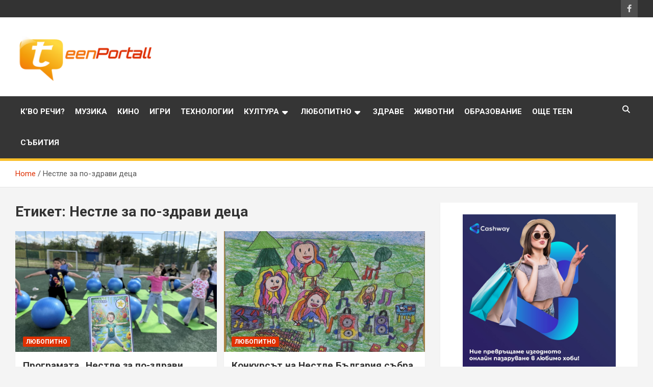

--- FILE ---
content_type: text/html; charset=UTF-8
request_url: https://teenportall.com/tag/nestle-za-po-zdravi-detsa/
body_size: 14132
content:
<!doctype html>
<html dir="ltr" lang="bg-BG" prefix="og: https://ogp.me/ns#">
<head>
	<meta charset="UTF-8">
	<meta name="viewport" content="width=device-width, initial-scale=1, shrink-to-fit=no">
	<link rel="profile" href="https://gmpg.org/xfn/11">

	<title>Нестле за по-здрави деца | TeenPortall</title>

		<!-- All in One SEO 4.9.3 - aioseo.com -->
	<meta name="robots" content="max-snippet:-1, max-image-preview:large, max-video-preview:-1" />
	<link rel="canonical" href="https://teenportall.com/tag/nestle-za-po-zdravi-detsa/" />
	<link rel="next" href="https://teenportall.com/tag/nestle-za-po-zdravi-detsa/page/2/" />
	<meta name="generator" content="All in One SEO (AIOSEO) 4.9.3" />
		<script type="application/ld+json" class="aioseo-schema">
			{"@context":"https:\/\/schema.org","@graph":[{"@type":"BreadcrumbList","@id":"https:\/\/teenportall.com\/tag\/nestle-za-po-zdravi-detsa\/#breadcrumblist","itemListElement":[{"@type":"ListItem","@id":"https:\/\/teenportall.com#listItem","position":1,"name":"\u041d\u0430\u0447\u0430\u043b\u043e","item":"https:\/\/teenportall.com","nextItem":{"@type":"ListItem","@id":"https:\/\/teenportall.com\/tag\/nestle-za-po-zdravi-detsa\/#listItem","name":"\u041d\u0435\u0441\u0442\u043b\u0435 \u0437\u0430 \u043f\u043e-\u0437\u0434\u0440\u0430\u0432\u0438 \u0434\u0435\u0446\u0430"}},{"@type":"ListItem","@id":"https:\/\/teenportall.com\/tag\/nestle-za-po-zdravi-detsa\/#listItem","position":2,"name":"\u041d\u0435\u0441\u0442\u043b\u0435 \u0437\u0430 \u043f\u043e-\u0437\u0434\u0440\u0430\u0432\u0438 \u0434\u0435\u0446\u0430","previousItem":{"@type":"ListItem","@id":"https:\/\/teenportall.com#listItem","name":"\u041d\u0430\u0447\u0430\u043b\u043e"}}]},{"@type":"CollectionPage","@id":"https:\/\/teenportall.com\/tag\/nestle-za-po-zdravi-detsa\/#collectionpage","url":"https:\/\/teenportall.com\/tag\/nestle-za-po-zdravi-detsa\/","name":"\u041d\u0435\u0441\u0442\u043b\u0435 \u0437\u0430 \u043f\u043e-\u0437\u0434\u0440\u0430\u0432\u0438 \u0434\u0435\u0446\u0430 | TeenPortall","inLanguage":"bg-BG","isPartOf":{"@id":"https:\/\/teenportall.com\/#website"},"breadcrumb":{"@id":"https:\/\/teenportall.com\/tag\/nestle-za-po-zdravi-detsa\/#breadcrumblist"}},{"@type":"Organization","@id":"https:\/\/teenportall.com\/#organization","name":"TeenPortall","description":"\u0424\u0438\u043b\u043c\u0438, \u043c\u0443\u0437\u0438\u043a\u0430, \u0438\u043d\u0442\u0435\u0440\u0435\u0441\u043d\u0438 \u0444\u0430\u043a\u0442\u0438 \u0438 \u043e\u0449\u0435...","url":"https:\/\/teenportall.com\/","logo":{"@type":"ImageObject","url":"https:\/\/teenportall.com\/wp-content\/uploads\/2013\/08\/teenportall-logo.png","@id":"https:\/\/teenportall.com\/tag\/nestle-za-po-zdravi-detsa\/#organizationLogo","width":280,"height":95},"image":{"@id":"https:\/\/teenportall.com\/tag\/nestle-za-po-zdravi-detsa\/#organizationLogo"}},{"@type":"WebSite","@id":"https:\/\/teenportall.com\/#website","url":"https:\/\/teenportall.com\/","name":"TeenPortall","description":"\u0424\u0438\u043b\u043c\u0438, \u043c\u0443\u0437\u0438\u043a\u0430, \u0438\u043d\u0442\u0435\u0440\u0435\u0441\u043d\u0438 \u0444\u0430\u043a\u0442\u0438 \u0438 \u043e\u0449\u0435...","inLanguage":"bg-BG","publisher":{"@id":"https:\/\/teenportall.com\/#organization"}}]}
		</script>
		<!-- All in One SEO -->

<!-- Speed of this site is optimised by WP Performance Score Booster plugin v1.8 - https://dipakgajjar.com/wp-performance-score-booster/ -->
<link rel='dns-prefetch' href='//fonts.googleapis.com' />
<link rel="alternate" type="application/rss+xml" title="TeenPortall &raquo; Поток" href="https://teenportall.com/feed/" />
<link rel="alternate" type="application/rss+xml" title="TeenPortall &raquo; поток за коментари" href="https://teenportall.com/comments/feed/" />
<link rel="alternate" type="application/rss+xml" title="TeenPortall &raquo; поток за етикета Нестле за по-здрави деца " href="https://teenportall.com/tag/nestle-za-po-zdravi-detsa/feed/" />
		<!-- This site uses the Google Analytics by ExactMetrics plugin v8.11.1 - Using Analytics tracking - https://www.exactmetrics.com/ -->
		<!-- Note: ExactMetrics is not currently configured on this site. The site owner needs to authenticate with Google Analytics in the ExactMetrics settings panel. -->
					<!-- No tracking code set -->
				<!-- / Google Analytics by ExactMetrics -->
		<style id='wp-img-auto-sizes-contain-inline-css' type='text/css'>
img:is([sizes=auto i],[sizes^="auto," i]){contain-intrinsic-size:3000px 1500px}
/*# sourceURL=wp-img-auto-sizes-contain-inline-css */
</style>
<style id='wp-emoji-styles-inline-css' type='text/css'>

	img.wp-smiley, img.emoji {
		display: inline !important;
		border: none !important;
		box-shadow: none !important;
		height: 1em !important;
		width: 1em !important;
		margin: 0 0.07em !important;
		vertical-align: -0.1em !important;
		background: none !important;
		padding: 0 !important;
	}
/*# sourceURL=wp-emoji-styles-inline-css */
</style>
<style id='wp-block-library-inline-css' type='text/css'>
:root{--wp-block-synced-color:#7a00df;--wp-block-synced-color--rgb:122,0,223;--wp-bound-block-color:var(--wp-block-synced-color);--wp-editor-canvas-background:#ddd;--wp-admin-theme-color:#007cba;--wp-admin-theme-color--rgb:0,124,186;--wp-admin-theme-color-darker-10:#006ba1;--wp-admin-theme-color-darker-10--rgb:0,107,160.5;--wp-admin-theme-color-darker-20:#005a87;--wp-admin-theme-color-darker-20--rgb:0,90,135;--wp-admin-border-width-focus:2px}@media (min-resolution:192dpi){:root{--wp-admin-border-width-focus:1.5px}}.wp-element-button{cursor:pointer}:root .has-very-light-gray-background-color{background-color:#eee}:root .has-very-dark-gray-background-color{background-color:#313131}:root .has-very-light-gray-color{color:#eee}:root .has-very-dark-gray-color{color:#313131}:root .has-vivid-green-cyan-to-vivid-cyan-blue-gradient-background{background:linear-gradient(135deg,#00d084,#0693e3)}:root .has-purple-crush-gradient-background{background:linear-gradient(135deg,#34e2e4,#4721fb 50%,#ab1dfe)}:root .has-hazy-dawn-gradient-background{background:linear-gradient(135deg,#faaca8,#dad0ec)}:root .has-subdued-olive-gradient-background{background:linear-gradient(135deg,#fafae1,#67a671)}:root .has-atomic-cream-gradient-background{background:linear-gradient(135deg,#fdd79a,#004a59)}:root .has-nightshade-gradient-background{background:linear-gradient(135deg,#330968,#31cdcf)}:root .has-midnight-gradient-background{background:linear-gradient(135deg,#020381,#2874fc)}:root{--wp--preset--font-size--normal:16px;--wp--preset--font-size--huge:42px}.has-regular-font-size{font-size:1em}.has-larger-font-size{font-size:2.625em}.has-normal-font-size{font-size:var(--wp--preset--font-size--normal)}.has-huge-font-size{font-size:var(--wp--preset--font-size--huge)}.has-text-align-center{text-align:center}.has-text-align-left{text-align:left}.has-text-align-right{text-align:right}.has-fit-text{white-space:nowrap!important}#end-resizable-editor-section{display:none}.aligncenter{clear:both}.items-justified-left{justify-content:flex-start}.items-justified-center{justify-content:center}.items-justified-right{justify-content:flex-end}.items-justified-space-between{justify-content:space-between}.screen-reader-text{border:0;clip-path:inset(50%);height:1px;margin:-1px;overflow:hidden;padding:0;position:absolute;width:1px;word-wrap:normal!important}.screen-reader-text:focus{background-color:#ddd;clip-path:none;color:#444;display:block;font-size:1em;height:auto;left:5px;line-height:normal;padding:15px 23px 14px;text-decoration:none;top:5px;width:auto;z-index:100000}html :where(.has-border-color){border-style:solid}html :where([style*=border-top-color]){border-top-style:solid}html :where([style*=border-right-color]){border-right-style:solid}html :where([style*=border-bottom-color]){border-bottom-style:solid}html :where([style*=border-left-color]){border-left-style:solid}html :where([style*=border-width]){border-style:solid}html :where([style*=border-top-width]){border-top-style:solid}html :where([style*=border-right-width]){border-right-style:solid}html :where([style*=border-bottom-width]){border-bottom-style:solid}html :where([style*=border-left-width]){border-left-style:solid}html :where(img[class*=wp-image-]){height:auto;max-width:100%}:where(figure){margin:0 0 1em}html :where(.is-position-sticky){--wp-admin--admin-bar--position-offset:var(--wp-admin--admin-bar--height,0px)}@media screen and (max-width:600px){html :where(.is-position-sticky){--wp-admin--admin-bar--position-offset:0px}}

/*# sourceURL=wp-block-library-inline-css */
</style><style id='global-styles-inline-css' type='text/css'>
:root{--wp--preset--aspect-ratio--square: 1;--wp--preset--aspect-ratio--4-3: 4/3;--wp--preset--aspect-ratio--3-4: 3/4;--wp--preset--aspect-ratio--3-2: 3/2;--wp--preset--aspect-ratio--2-3: 2/3;--wp--preset--aspect-ratio--16-9: 16/9;--wp--preset--aspect-ratio--9-16: 9/16;--wp--preset--color--black: #000000;--wp--preset--color--cyan-bluish-gray: #abb8c3;--wp--preset--color--white: #ffffff;--wp--preset--color--pale-pink: #f78da7;--wp--preset--color--vivid-red: #cf2e2e;--wp--preset--color--luminous-vivid-orange: #ff6900;--wp--preset--color--luminous-vivid-amber: #fcb900;--wp--preset--color--light-green-cyan: #7bdcb5;--wp--preset--color--vivid-green-cyan: #00d084;--wp--preset--color--pale-cyan-blue: #8ed1fc;--wp--preset--color--vivid-cyan-blue: #0693e3;--wp--preset--color--vivid-purple: #9b51e0;--wp--preset--gradient--vivid-cyan-blue-to-vivid-purple: linear-gradient(135deg,rgb(6,147,227) 0%,rgb(155,81,224) 100%);--wp--preset--gradient--light-green-cyan-to-vivid-green-cyan: linear-gradient(135deg,rgb(122,220,180) 0%,rgb(0,208,130) 100%);--wp--preset--gradient--luminous-vivid-amber-to-luminous-vivid-orange: linear-gradient(135deg,rgb(252,185,0) 0%,rgb(255,105,0) 100%);--wp--preset--gradient--luminous-vivid-orange-to-vivid-red: linear-gradient(135deg,rgb(255,105,0) 0%,rgb(207,46,46) 100%);--wp--preset--gradient--very-light-gray-to-cyan-bluish-gray: linear-gradient(135deg,rgb(238,238,238) 0%,rgb(169,184,195) 100%);--wp--preset--gradient--cool-to-warm-spectrum: linear-gradient(135deg,rgb(74,234,220) 0%,rgb(151,120,209) 20%,rgb(207,42,186) 40%,rgb(238,44,130) 60%,rgb(251,105,98) 80%,rgb(254,248,76) 100%);--wp--preset--gradient--blush-light-purple: linear-gradient(135deg,rgb(255,206,236) 0%,rgb(152,150,240) 100%);--wp--preset--gradient--blush-bordeaux: linear-gradient(135deg,rgb(254,205,165) 0%,rgb(254,45,45) 50%,rgb(107,0,62) 100%);--wp--preset--gradient--luminous-dusk: linear-gradient(135deg,rgb(255,203,112) 0%,rgb(199,81,192) 50%,rgb(65,88,208) 100%);--wp--preset--gradient--pale-ocean: linear-gradient(135deg,rgb(255,245,203) 0%,rgb(182,227,212) 50%,rgb(51,167,181) 100%);--wp--preset--gradient--electric-grass: linear-gradient(135deg,rgb(202,248,128) 0%,rgb(113,206,126) 100%);--wp--preset--gradient--midnight: linear-gradient(135deg,rgb(2,3,129) 0%,rgb(40,116,252) 100%);--wp--preset--font-size--small: 13px;--wp--preset--font-size--medium: 20px;--wp--preset--font-size--large: 36px;--wp--preset--font-size--x-large: 42px;--wp--preset--spacing--20: 0.44rem;--wp--preset--spacing--30: 0.67rem;--wp--preset--spacing--40: 1rem;--wp--preset--spacing--50: 1.5rem;--wp--preset--spacing--60: 2.25rem;--wp--preset--spacing--70: 3.38rem;--wp--preset--spacing--80: 5.06rem;--wp--preset--shadow--natural: 6px 6px 9px rgba(0, 0, 0, 0.2);--wp--preset--shadow--deep: 12px 12px 50px rgba(0, 0, 0, 0.4);--wp--preset--shadow--sharp: 6px 6px 0px rgba(0, 0, 0, 0.2);--wp--preset--shadow--outlined: 6px 6px 0px -3px rgb(255, 255, 255), 6px 6px rgb(0, 0, 0);--wp--preset--shadow--crisp: 6px 6px 0px rgb(0, 0, 0);}:where(.is-layout-flex){gap: 0.5em;}:where(.is-layout-grid){gap: 0.5em;}body .is-layout-flex{display: flex;}.is-layout-flex{flex-wrap: wrap;align-items: center;}.is-layout-flex > :is(*, div){margin: 0;}body .is-layout-grid{display: grid;}.is-layout-grid > :is(*, div){margin: 0;}:where(.wp-block-columns.is-layout-flex){gap: 2em;}:where(.wp-block-columns.is-layout-grid){gap: 2em;}:where(.wp-block-post-template.is-layout-flex){gap: 1.25em;}:where(.wp-block-post-template.is-layout-grid){gap: 1.25em;}.has-black-color{color: var(--wp--preset--color--black) !important;}.has-cyan-bluish-gray-color{color: var(--wp--preset--color--cyan-bluish-gray) !important;}.has-white-color{color: var(--wp--preset--color--white) !important;}.has-pale-pink-color{color: var(--wp--preset--color--pale-pink) !important;}.has-vivid-red-color{color: var(--wp--preset--color--vivid-red) !important;}.has-luminous-vivid-orange-color{color: var(--wp--preset--color--luminous-vivid-orange) !important;}.has-luminous-vivid-amber-color{color: var(--wp--preset--color--luminous-vivid-amber) !important;}.has-light-green-cyan-color{color: var(--wp--preset--color--light-green-cyan) !important;}.has-vivid-green-cyan-color{color: var(--wp--preset--color--vivid-green-cyan) !important;}.has-pale-cyan-blue-color{color: var(--wp--preset--color--pale-cyan-blue) !important;}.has-vivid-cyan-blue-color{color: var(--wp--preset--color--vivid-cyan-blue) !important;}.has-vivid-purple-color{color: var(--wp--preset--color--vivid-purple) !important;}.has-black-background-color{background-color: var(--wp--preset--color--black) !important;}.has-cyan-bluish-gray-background-color{background-color: var(--wp--preset--color--cyan-bluish-gray) !important;}.has-white-background-color{background-color: var(--wp--preset--color--white) !important;}.has-pale-pink-background-color{background-color: var(--wp--preset--color--pale-pink) !important;}.has-vivid-red-background-color{background-color: var(--wp--preset--color--vivid-red) !important;}.has-luminous-vivid-orange-background-color{background-color: var(--wp--preset--color--luminous-vivid-orange) !important;}.has-luminous-vivid-amber-background-color{background-color: var(--wp--preset--color--luminous-vivid-amber) !important;}.has-light-green-cyan-background-color{background-color: var(--wp--preset--color--light-green-cyan) !important;}.has-vivid-green-cyan-background-color{background-color: var(--wp--preset--color--vivid-green-cyan) !important;}.has-pale-cyan-blue-background-color{background-color: var(--wp--preset--color--pale-cyan-blue) !important;}.has-vivid-cyan-blue-background-color{background-color: var(--wp--preset--color--vivid-cyan-blue) !important;}.has-vivid-purple-background-color{background-color: var(--wp--preset--color--vivid-purple) !important;}.has-black-border-color{border-color: var(--wp--preset--color--black) !important;}.has-cyan-bluish-gray-border-color{border-color: var(--wp--preset--color--cyan-bluish-gray) !important;}.has-white-border-color{border-color: var(--wp--preset--color--white) !important;}.has-pale-pink-border-color{border-color: var(--wp--preset--color--pale-pink) !important;}.has-vivid-red-border-color{border-color: var(--wp--preset--color--vivid-red) !important;}.has-luminous-vivid-orange-border-color{border-color: var(--wp--preset--color--luminous-vivid-orange) !important;}.has-luminous-vivid-amber-border-color{border-color: var(--wp--preset--color--luminous-vivid-amber) !important;}.has-light-green-cyan-border-color{border-color: var(--wp--preset--color--light-green-cyan) !important;}.has-vivid-green-cyan-border-color{border-color: var(--wp--preset--color--vivid-green-cyan) !important;}.has-pale-cyan-blue-border-color{border-color: var(--wp--preset--color--pale-cyan-blue) !important;}.has-vivid-cyan-blue-border-color{border-color: var(--wp--preset--color--vivid-cyan-blue) !important;}.has-vivid-purple-border-color{border-color: var(--wp--preset--color--vivid-purple) !important;}.has-vivid-cyan-blue-to-vivid-purple-gradient-background{background: var(--wp--preset--gradient--vivid-cyan-blue-to-vivid-purple) !important;}.has-light-green-cyan-to-vivid-green-cyan-gradient-background{background: var(--wp--preset--gradient--light-green-cyan-to-vivid-green-cyan) !important;}.has-luminous-vivid-amber-to-luminous-vivid-orange-gradient-background{background: var(--wp--preset--gradient--luminous-vivid-amber-to-luminous-vivid-orange) !important;}.has-luminous-vivid-orange-to-vivid-red-gradient-background{background: var(--wp--preset--gradient--luminous-vivid-orange-to-vivid-red) !important;}.has-very-light-gray-to-cyan-bluish-gray-gradient-background{background: var(--wp--preset--gradient--very-light-gray-to-cyan-bluish-gray) !important;}.has-cool-to-warm-spectrum-gradient-background{background: var(--wp--preset--gradient--cool-to-warm-spectrum) !important;}.has-blush-light-purple-gradient-background{background: var(--wp--preset--gradient--blush-light-purple) !important;}.has-blush-bordeaux-gradient-background{background: var(--wp--preset--gradient--blush-bordeaux) !important;}.has-luminous-dusk-gradient-background{background: var(--wp--preset--gradient--luminous-dusk) !important;}.has-pale-ocean-gradient-background{background: var(--wp--preset--gradient--pale-ocean) !important;}.has-electric-grass-gradient-background{background: var(--wp--preset--gradient--electric-grass) !important;}.has-midnight-gradient-background{background: var(--wp--preset--gradient--midnight) !important;}.has-small-font-size{font-size: var(--wp--preset--font-size--small) !important;}.has-medium-font-size{font-size: var(--wp--preset--font-size--medium) !important;}.has-large-font-size{font-size: var(--wp--preset--font-size--large) !important;}.has-x-large-font-size{font-size: var(--wp--preset--font-size--x-large) !important;}
/*# sourceURL=global-styles-inline-css */
</style>

<style id='classic-theme-styles-inline-css' type='text/css'>
/*! This file is auto-generated */
.wp-block-button__link{color:#fff;background-color:#32373c;border-radius:9999px;box-shadow:none;text-decoration:none;padding:calc(.667em + 2px) calc(1.333em + 2px);font-size:1.125em}.wp-block-file__button{background:#32373c;color:#fff;text-decoration:none}
/*# sourceURL=/wp-includes/css/classic-themes.min.css */
</style>
<link rel='stylesheet' id='bootstrap-style-css' href='https://teenportall.com/wp-content/themes/newscard/assets/library/bootstrap/css/bootstrap.min.css' type='text/css' media='all' />
<link rel='stylesheet' id='font-awesome-style-css' href='https://teenportall.com/wp-content/themes/newscard/assets/library/font-awesome/css/all.min.css' type='text/css' media='all' />
<link rel='stylesheet' id='newscard-google-fonts-css' href='//fonts.googleapis.com/css?family=Roboto%3A100%2C300%2C300i%2C400%2C400i%2C500%2C500i%2C700%2C700i&#038;ver=6.9' type='text/css' media='all' />
<link rel='stylesheet' id='newscard-style-css' href='https://teenportall.com/wp-content/themes/newscard_child/style.css' type='text/css' media='all' />
<link rel='stylesheet' id='newscard-style-parent-css' href='https://teenportall.com/wp-content/themes/newscard/style.css' type='text/css' media='all' />
<link rel='stylesheet' id='newscard_child-style-css' href='https://teenportall.com/wp-content/themes/newscard_child/style.css' type='text/css' media='all' />
<script type="text/javascript" src="https://teenportall.com/wp-includes/js/jquery/jquery.min.js" id="jquery-core-js"></script>
<script type="text/javascript" src="https://teenportall.com/wp-includes/js/jquery/jquery-migrate.min.js" id="jquery-migrate-js"></script>
<link rel="https://api.w.org/" href="https://teenportall.com/wp-json/" /><link rel="alternate" title="JSON" type="application/json" href="https://teenportall.com/wp-json/wp/v2/tags/3358" /><link rel="EditURI" type="application/rsd+xml" title="RSD" href="https://teenportall.com/xmlrpc.php?rsd" />
<meta name="generator" content="WordPress 6.9" />
<!-- Google tag (gtag.js) -->
<script async src="https://www.googletagmanager.com/gtag/js?id=G-PP6300ZXBP"></script>
<script>
  window.dataLayer = window.dataLayer || [];
  function gtag(){dataLayer.push(arguments);}
  gtag('js', new Date());

  gtag('config', 'G-PP6300ZXBP');
</script>
		<style type="text/css">
					.site-title,
			.site-description {
				position: absolute;
				clip: rect(1px, 1px, 1px, 1px);
			}
				</style>
		<link rel="icon" href="https://teenportall.com/wp-content/uploads/2012/12/cropped-t_icon-32x32.png" sizes="32x32" />
<link rel="icon" href="https://teenportall.com/wp-content/uploads/2012/12/cropped-t_icon-192x192.png" sizes="192x192" />
<link rel="apple-touch-icon" href="https://teenportall.com/wp-content/uploads/2012/12/cropped-t_icon-180x180.png" />
<meta name="msapplication-TileImage" content="https://teenportall.com/wp-content/uploads/2012/12/cropped-t_icon-270x270.png" />
</head>

<body class="archive tag tag-nestle-za-po-zdravi-detsa tag-3358 wp-custom-logo wp-theme-newscard wp-child-theme-newscard_child theme-body group-blog hfeed">

<div id="page" class="site">
	<a class="skip-link screen-reader-text" href="#content">Skip to content</a>
	
	<header id="masthead" class="site-header">
					<div class="info-bar">
				<div class="container">
					<div class="row gutter-10">
						<div class="col col-sm contact-section">
							<div class="date">
								<ul><li>сряда, януари 21, 2026</li></ul>
							</div>
						</div><!-- .contact-section -->

													<div class="col-auto social-profiles order-md-3">
								
		<ul class="clearfix">
							<li><a target="_blank" rel="noopener noreferrer" href="https://www.facebook.com/teenportallbg"></a></li>
					</ul>
								</div><!-- .social-profile -->
											</div><!-- .row -->
          		</div><!-- .container -->
        	</div><!-- .infobar -->
        		<nav class="navbar navbar-expand-lg d-block">
			<div class="navbar-head" >
				<div class="container">
					<div class="row navbar-head-row align-items-center">
						<div class="col-lg-4">
							<div class="site-branding navbar-brand">
								<a href="https://teenportall.com/" class="custom-logo-link" rel="home"><img width="280" height="95" src="https://teenportall.com/wp-content/uploads/2013/08/teenportall-logo.png" class="custom-logo" alt="TeenPortall" decoding="async" /></a>									<h2 class="site-title"><a href="https://teenportall.com/" rel="home">TeenPortall</a></h2>
																	<p class="site-description">Филми, музика, интересни факти и още&#8230;</p>
															</div><!-- .site-branding .navbar-brand -->
						</div>
											</div><!-- .row -->
				</div><!-- .container -->
			</div><!-- .navbar-head -->
			<div class="navigation-bar">
				<div class="navigation-bar-top">
					<div class="container">
						<button class="navbar-toggler menu-toggle" type="button" data-toggle="collapse" data-target="#navbarCollapse" aria-controls="navbarCollapse" aria-expanded="false" aria-label="Toggle navigation"></button>
						<span class="search-toggle"></span>
					</div><!-- .container -->
					<div class="search-bar">
						<div class="container">
							<div class="search-block off">
								<form action="https://teenportall.com/" method="get" class="search-form">
	<label class="assistive-text"> Search </label>
	<div class="input-group">
		<input type="search" value="" placeholder="Search" class="form-control s" name="s">
		<div class="input-group-prepend">
			<button class="btn btn-theme">Search</button>
		</div>
	</div>
</form><!-- .search-form -->
							</div><!-- .search-box -->
						</div><!-- .container -->
					</div><!-- .search-bar -->
				</div><!-- .navigation-bar-top -->
				<div class="navbar-main">
					<div class="container">
						<div class="collapse navbar-collapse" id="navbarCollapse">
							<div id="site-navigation" class="main-navigation nav-uppercase" role="navigation">
								<ul class="nav-menu navbar-nav d-lg-block"><li id="menu-item-12758" class="menu-item menu-item-type-taxonomy menu-item-object-category menu-item-12758"><a href="https://teenportall.com/category/kvo-rechi/">К&#8217;во речи?</a></li>
<li id="menu-item-12759" class="menu-item menu-item-type-taxonomy menu-item-object-category menu-item-12759"><a href="https://teenportall.com/category/music/">Музика</a></li>
<li id="menu-item-12761" class="menu-item menu-item-type-taxonomy menu-item-object-category menu-item-12761"><a href="https://teenportall.com/category/filmi/">Кино</a></li>
<li id="menu-item-959" class="menu-item menu-item-type-taxonomy menu-item-object-category menu-item-959"><a href="https://teenportall.com/category/games/">Игри</a></li>
<li id="menu-item-967" class="menu-item menu-item-type-taxonomy menu-item-object-category menu-item-967"><a href="https://teenportall.com/category/technology/">Технологии</a></li>
<li id="menu-item-961" class="menu-item menu-item-type-taxonomy menu-item-object-category menu-item-has-children menu-item-961"><a href="https://teenportall.com/category/culture/">Култура</a>
<ul class="sub-menu">
	<li id="menu-item-1650" class="menu-item menu-item-type-taxonomy menu-item-object-category menu-item-1650"><a href="https://teenportall.com/category/culture/idoli/">Идоли</a></li>
	<li id="menu-item-9075" class="menu-item menu-item-type-taxonomy menu-item-object-category menu-item-9075"><a href="https://teenportall.com/category/culture/episodes/">Епизоди</a></li>
</ul>
</li>
<li id="menu-item-4686" class="menu-item menu-item-type-taxonomy menu-item-object-category menu-item-has-children menu-item-4686"><a href="https://teenportall.com/category/liubopitno/">Любопитно</a>
<ul class="sub-menu">
	<li id="menu-item-9074" class="menu-item menu-item-type-taxonomy menu-item-object-category menu-item-9074"><a href="https://teenportall.com/category/pr-publikatsii/">PR публикации</a></li>
	<li id="menu-item-9077" class="menu-item menu-item-type-taxonomy menu-item-object-category menu-item-9077"><a href="https://teenportall.com/category/liubopitno/slide/">Медия</a></li>
</ul>
</li>
<li id="menu-item-6655" class="menu-item menu-item-type-taxonomy menu-item-object-category menu-item-6655"><a href="https://teenportall.com/category/zdrave-2/">Здраве</a></li>
<li id="menu-item-6715" class="menu-item menu-item-type-taxonomy menu-item-object-category menu-item-6715"><a href="https://teenportall.com/category/zhivotni/">Животни</a></li>
<li id="menu-item-9078" class="menu-item menu-item-type-taxonomy menu-item-object-category menu-item-9078"><a href="https://teenportall.com/category/obrazovanie/">Образование</a></li>
<li id="menu-item-9079" class="menu-item menu-item-type-taxonomy menu-item-object-category menu-item-9079"><a href="https://teenportall.com/category/more-teen/">Още teen</a></li>
<li id="menu-item-8432" class="menu-item menu-item-type-post_type menu-item-object-page menu-item-8432"><a href="https://teenportall.com/events/">Събития</a></li>
</ul>							</div><!-- #site-navigation .main-navigation -->
						</div><!-- .navbar-collapse -->
						<div class="nav-search">
							<span class="search-toggle"></span>
						</div><!-- .nav-search -->
					</div><!-- .container -->
				</div><!-- .navbar-main -->
			</div><!-- .navigation-bar -->
		</nav><!-- .navbar -->

		
		
					<div id="breadcrumb">
				<div class="container">
					<div role="navigation" aria-label="Breadcrumbs" class="breadcrumb-trail breadcrumbs" itemprop="breadcrumb"><ul class="trail-items" itemscope itemtype="http://schema.org/BreadcrumbList"><meta name="numberOfItems" content="2" /><meta name="itemListOrder" content="Ascending" /><li itemprop="itemListElement" itemscope itemtype="http://schema.org/ListItem" class="trail-item trail-begin"><a href="https://teenportall.com/" rel="home" itemprop="item"><span itemprop="name">Home</span></a><meta itemprop="position" content="1" /></li><li itemprop="itemListElement" itemscope itemtype="http://schema.org/ListItem" class="trail-item trail-end"><span itemprop="name">Нестле за по-здрави деца</span><meta itemprop="position" content="2" /></li></ul></div>				</div>
			</div><!-- .breadcrumb -->
			</header><!-- #masthead --><div id="content" class="site-content">
	<div class="container">
		<div class="row justify-content-center site-content-row">
			<div id="primary" class="content-area col-lg-8">
				<main id="main" class="site-main">

					
						<header class="page-header">
							<h1 class="page-title">Етикет: <span>Нестле за по-здрави деца</span></h1>						</header><!-- .page-header -->

						<div class="row gutter-parent-14 post-wrap">
								<div class="col-sm-6 col-xxl-4 post-col">
	<div class="post-13101 post type-post status-publish format-standard has-post-thumbnail hentry category-liubopitno tag-divo-uchilishhe tag-nestle-za-po-zdravi-detsa tag-uchastnitsi">

		
				<figure class="post-featured-image post-img-wrap">
					<a title="Програмата „Нестле за по-здрави деца“ в училищата през 2025: Рекорден брой участници и пълно национално покритие в осмото издание" href="https://teenportall.com/13101-%d0%bf%d1%80%d0%be%d0%b3%d1%80%d0%b0%d0%bc%d0%b0%d1%82%d0%b0-%d0%bd%d0%b5%d1%81%d1%82%d0%bb%d0%b5-%d0%b7%d0%b0-%d0%bf%d0%be-%d0%b7%d0%b4%d1%80%d0%b0%d0%b2%d0%b8-%d0%b4%d0%b5%d1%86%d0%b0/" class="post-img" style="background-image: url('https://teenportall.com/wp-content/uploads/2025/06/1.jpg');"></a>
					<div class="entry-meta category-meta">
						<div class="cat-links"><a href="https://teenportall.com/category/liubopitno/" rel="category tag">Любопитно</a></div>
					</div><!-- .entry-meta -->
				</figure><!-- .post-featured-image .post-img-wrap -->

			
					<header class="entry-header">
				<h2 class="entry-title"><a href="https://teenportall.com/13101-%d0%bf%d1%80%d0%be%d0%b3%d1%80%d0%b0%d0%bc%d0%b0%d1%82%d0%b0-%d0%bd%d0%b5%d1%81%d1%82%d0%bb%d0%b5-%d0%b7%d0%b0-%d0%bf%d0%be-%d0%b7%d0%b4%d1%80%d0%b0%d0%b2%d0%b8-%d0%b4%d0%b5%d1%86%d0%b0/" rel="bookmark">Програмата „Нестле за по-здрави деца“ в училищата през 2025: Рекорден брой участници и пълно национално покритие в осмото издание</a></h2>
									<div class="entry-meta">
						<div class="date"><a href="https://teenportall.com/13101-%d0%bf%d1%80%d0%be%d0%b3%d1%80%d0%b0%d0%bc%d0%b0%d1%82%d0%b0-%d0%bd%d0%b5%d1%81%d1%82%d0%bb%d0%b5-%d0%b7%d0%b0-%d0%bf%d0%be-%d0%b7%d0%b4%d1%80%d0%b0%d0%b2%d0%b8-%d0%b4%d0%b5%d1%86%d0%b0/" title="Програмата „Нестле за по-здрави деца“ в училищата през 2025: Рекорден брой участници и пълно национално покритие в осмото издание">юни 27, 2025</a> </div> <div class="by-author vcard author"><a href="https://teenportall.com/author/teenportall/">Teenportall</a> </div>											</div><!-- .entry-meta -->
								</header>
				<div class="entry-content">
								<p>Над 17 000 деца от цялата страна работиха по проекти, съчетаващи балансирано хранене, активен начин на&hellip;</p>
						</div><!-- entry-content -->

			</div><!-- .post-13101 -->
	</div><!-- .col-sm-6 .col-xxl-4 .post-col -->
	<div class="col-sm-6 col-xxl-4 post-col">
	<div class="post-13065 post type-post status-publish format-standard has-post-thumbnail hentry category-liubopitno tag-detski-risunki tag-zdrave-2 tag-konkurs tag-nestle-za-po-zdravi-detsa">

		
				<figure class="post-featured-image post-img-wrap">
					<a title="Конкурсът на Нестле България събра близо 1000 цветни послания за по-добро бъдеще" href="https://teenportall.com/13065-%d0%ba%d0%be%d0%bd%d0%ba%d1%83%d1%80%d1%81%d1%8a%d1%82-%d0%bd%d0%b0-%d0%bd%d0%b5%d1%81%d1%82%d0%bb%d0%b5-%d0%b1%d1%8a%d0%bb%d0%b3%d0%b0%d1%80%d0%b8%d1%8f-%d1%81%d1%8a%d0%b1%d1%80%d0%b0-%d0%b1%d0%bb/" class="post-img" style="background-image: url('https://teenportall.com/wp-content/uploads/2025/06/Ivayla_Nikolova.jpg');"></a>
					<div class="entry-meta category-meta">
						<div class="cat-links"><a href="https://teenportall.com/category/liubopitno/" rel="category tag">Любопитно</a></div>
					</div><!-- .entry-meta -->
				</figure><!-- .post-featured-image .post-img-wrap -->

			
					<header class="entry-header">
				<h2 class="entry-title"><a href="https://teenportall.com/13065-%d0%ba%d0%be%d0%bd%d0%ba%d1%83%d1%80%d1%81%d1%8a%d1%82-%d0%bd%d0%b0-%d0%bd%d0%b5%d1%81%d1%82%d0%bb%d0%b5-%d0%b1%d1%8a%d0%bb%d0%b3%d0%b0%d1%80%d0%b8%d1%8f-%d1%81%d1%8a%d0%b1%d1%80%d0%b0-%d0%b1%d0%bb/" rel="bookmark">Конкурсът на Нестле България събра близо 1000 цветни послания за по-добро бъдеще</a></h2>
									<div class="entry-meta">
						<div class="date"><a href="https://teenportall.com/13065-%d0%ba%d0%be%d0%bd%d0%ba%d1%83%d1%80%d1%81%d1%8a%d1%82-%d0%bd%d0%b0-%d0%bd%d0%b5%d1%81%d1%82%d0%bb%d0%b5-%d0%b1%d1%8a%d0%bb%d0%b3%d0%b0%d1%80%d0%b8%d1%8f-%d1%81%d1%8a%d0%b1%d1%80%d0%b0-%d0%b1%d0%bb/" title="Конкурсът на Нестле България събра близо 1000 цветни послания за по-добро бъдеще">юни 17, 2025</a> </div> <div class="by-author vcard author"><a href="https://teenportall.com/author/teenportall/">Teenportall</a> </div>											</div><!-- .entry-meta -->
								</header>
				<div class="entry-content">
								<p>Балансираният живот оживя през очите на най-малките творци в конкурса на &bdquo;Нестле за по-здрави деца&ldquo; &nbsp;&hellip;</p>
						</div><!-- entry-content -->

			</div><!-- .post-13065 -->
	</div><!-- .col-sm-6 .col-xxl-4 .post-col -->
	<div class="col-sm-6 col-xxl-4 post-col">
	<div class="post-13004 post type-post status-publish format-standard has-post-thumbnail hentry category-zdrave-2 tag-balansirano-hranene tag-nestle-za-po-zdravi-detsa tag-4549">

		
				<figure class="post-featured-image post-img-wrap">
					<a title="Как програмата „Нестле за по-здрави деца“ вдъхновява децата да обичат физическата активност и балансираното хранене" href="https://teenportall.com/13004-%d0%ba%d0%b0%d0%ba-%d0%bf%d1%80%d0%be%d0%b3%d1%80%d0%b0%d0%bc%d0%b0%d1%82%d0%b0-%d0%bd%d0%b5%d1%81%d1%82%d0%bb%d0%b5-%d0%b7%d0%b0-%d0%bf%d0%be-%d0%b7%d0%b4%d1%80%d0%b0%d0%b2%d0%b8-%d0%b4/" class="post-img" style="background-image: url('https://teenportall.com/wp-content/uploads/2025/05/kirilmetodii.jpg');"></a>
					<div class="entry-meta category-meta">
						<div class="cat-links"><a href="https://teenportall.com/category/zdrave-2/" rel="category tag">Здраве</a></div>
					</div><!-- .entry-meta -->
				</figure><!-- .post-featured-image .post-img-wrap -->

			
					<header class="entry-header">
				<h2 class="entry-title"><a href="https://teenportall.com/13004-%d0%ba%d0%b0%d0%ba-%d0%bf%d1%80%d0%be%d0%b3%d1%80%d0%b0%d0%bc%d0%b0%d1%82%d0%b0-%d0%bd%d0%b5%d1%81%d1%82%d0%bb%d0%b5-%d0%b7%d0%b0-%d0%bf%d0%be-%d0%b7%d0%b4%d1%80%d0%b0%d0%b2%d0%b8-%d0%b4/" rel="bookmark">Как програмата „Нестле за по-здрави деца“ вдъхновява децата да обичат физическата активност и балансираното хранене</a></h2>
									<div class="entry-meta">
						<div class="date"><a href="https://teenportall.com/13004-%d0%ba%d0%b0%d0%ba-%d0%bf%d1%80%d0%be%d0%b3%d1%80%d0%b0%d0%bc%d0%b0%d1%82%d0%b0-%d0%bd%d0%b5%d1%81%d1%82%d0%bb%d0%b5-%d0%b7%d0%b0-%d0%bf%d0%be-%d0%b7%d0%b4%d1%80%d0%b0%d0%b2%d0%b8-%d0%b4/" title="Как програмата „Нестле за по-здрави деца“ вдъхновява децата да обичат физическата активност и балансираното хранене">май 22, 2025</a> </div> <div class="by-author vcard author"><a href="https://teenportall.com/author/sensei/">sensei</a> </div>											</div><!-- .entry-meta -->
								</header>
				<div class="entry-content">
								<p>Създадена през 2012 година, образователната програма „Нестле за по-здрави деца“ се превърна в нещо повече от инициатива –&hellip;</p>
						</div><!-- entry-content -->

			</div><!-- .post-13004 -->
	</div><!-- .col-sm-6 .col-xxl-4 .post-col -->
	<div class="col-sm-6 col-xxl-4 post-col">
	<div class="post-12972 post type-post status-publish format-standard has-post-thumbnail hentry category-liubopitno tag-nestle-za-po-zdravi-detsa tag-portsiya-balans tag-4536">

		
				<figure class="post-featured-image post-img-wrap">
					<a title="Шеф Лео Бианки се завръща като посланик на програмата „Нестле за по-здрави деца“" href="https://teenportall.com/12972-%d1%88%d0%b5%d1%84-%d0%bb%d0%b5%d0%be-%d0%b1%d0%b8%d0%b0%d0%bd%d0%ba%d0%b8-%d1%81%d0%b5-%d0%b7%d0%b0%d0%b2%d1%80%d1%8a%d1%89%d0%b0-%d0%ba%d0%b0%d1%82%d0%be-%d0%bf%d0%be%d1%81%d0%bb%d0%b0%d0%bd%d0%b8/" class="post-img" style="background-image: url('https://teenportall.com/wp-content/uploads/2025/05/LEO_picture.jpg');"></a>
					<div class="entry-meta category-meta">
						<div class="cat-links"><a href="https://teenportall.com/category/liubopitno/" rel="category tag">Любопитно</a></div>
					</div><!-- .entry-meta -->
				</figure><!-- .post-featured-image .post-img-wrap -->

			
					<header class="entry-header">
				<h2 class="entry-title"><a href="https://teenportall.com/12972-%d1%88%d0%b5%d1%84-%d0%bb%d0%b5%d0%be-%d0%b1%d0%b8%d0%b0%d0%bd%d0%ba%d0%b8-%d1%81%d0%b5-%d0%b7%d0%b0%d0%b2%d1%80%d1%8a%d1%89%d0%b0-%d0%ba%d0%b0%d1%82%d0%be-%d0%bf%d0%be%d1%81%d0%bb%d0%b0%d0%bd%d0%b8/" rel="bookmark">Шеф Лео Бианки се завръща като посланик на програмата „Нестле за по-здрави деца“</a></h2>
									<div class="entry-meta">
						<div class="date"><a href="https://teenportall.com/12972-%d1%88%d0%b5%d1%84-%d0%bb%d0%b5%d0%be-%d0%b1%d0%b8%d0%b0%d0%bd%d0%ba%d0%b8-%d1%81%d0%b5-%d0%b7%d0%b0%d0%b2%d1%80%d1%8a%d1%89%d0%b0-%d0%ba%d0%b0%d1%82%d0%be-%d0%bf%d0%be%d1%81%d0%bb%d0%b0%d0%bd%d0%b8/" title="Шеф Лео Бианки се завръща като посланик на програмата „Нестле за по-здрави деца“">май 5, 2025</a> </div> <div class="by-author vcard author"><a href="https://teenportall.com/author/teenportall/">Teenportall</a> </div>											</div><!-- .entry-meta -->
								</header>
				<div class="entry-content">
								<p>5 години след първото партньорство с образователната програма, известният готвач е все още толкова отдаден на&hellip;</p>
						</div><!-- entry-content -->

			</div><!-- .post-12972 -->
	</div><!-- .col-sm-6 .col-xxl-4 .post-col -->
	<div class="col-sm-6 col-xxl-4 post-col">
	<div class="post-12954 post type-post status-publish format-standard has-post-thumbnail hentry category-zdrave-2 tag-4531 tag-konkurs tag-nestle-za-po-zdravi-detsa">

		
				<figure class="post-featured-image post-img-wrap">
					<a title="Нестле за по-здрави деца предизвиква децата да изразят балансираното хранене в рисунка" href="https://teenportall.com/12954-%d0%bd%d0%b5%d1%81%d1%82%d0%bb%d0%b5-%d0%b7%d0%b0-%d0%bf%d0%be-%d0%b7%d0%b4%d1%80%d0%b0%d0%b2%d0%b8-%d0%b4%d0%b5%d1%86%d0%b0-%d0%bf%d1%80%d0%b5%d0%b4%d0%b8%d0%b7%d0%b2%d0%b8%d0%ba%d0%b2%d0%b0-%d0%b4/" class="post-img" style="background-image: url('https://teenportall.com/wp-content/uploads/2025/04/N4HK-competition.png');"></a>
					<div class="entry-meta category-meta">
						<div class="cat-links"><a href="https://teenportall.com/category/zdrave-2/" rel="category tag">Здраве</a></div>
					</div><!-- .entry-meta -->
				</figure><!-- .post-featured-image .post-img-wrap -->

			
					<header class="entry-header">
				<h2 class="entry-title"><a href="https://teenportall.com/12954-%d0%bd%d0%b5%d1%81%d1%82%d0%bb%d0%b5-%d0%b7%d0%b0-%d0%bf%d0%be-%d0%b7%d0%b4%d1%80%d0%b0%d0%b2%d0%b8-%d0%b4%d0%b5%d1%86%d0%b0-%d0%bf%d1%80%d0%b5%d0%b4%d0%b8%d0%b7%d0%b2%d0%b8%d0%ba%d0%b2%d0%b0-%d0%b4/" rel="bookmark">Нестле за по-здрави деца предизвиква децата да изразят балансираното хранене в рисунка</a></h2>
									<div class="entry-meta">
						<div class="date"><a href="https://teenportall.com/12954-%d0%bd%d0%b5%d1%81%d1%82%d0%bb%d0%b5-%d0%b7%d0%b0-%d0%bf%d0%be-%d0%b7%d0%b4%d1%80%d0%b0%d0%b2%d0%b8-%d0%b4%d0%b5%d1%86%d0%b0-%d0%bf%d1%80%d0%b5%d0%b4%d0%b8%d0%b7%d0%b2%d0%b8%d0%ba%d0%b2%d0%b0-%d0%b4/" title="Нестле за по-здрави деца предизвиква децата да изразят балансираното хранене в рисунка">април 29, 2025</a> </div> <div class="by-author vcard author"><a href="https://teenportall.com/author/denicama/">denica</a> </div>											</div><!-- .entry-meta -->
								</header>
				<div class="entry-content">
								<p>Национален конкурс на образователната програма цели да привлече повече училища участници За първи път „Нестле за&hellip;</p>
						</div><!-- entry-content -->

			</div><!-- .post-12954 -->
	</div><!-- .col-sm-6 .col-xxl-4 .post-col -->
	<div class="col-sm-6 col-xxl-4 post-col">
	<div class="post-12509 post type-post status-publish format-standard has-post-thumbnail hentry category-zdrave-2 tag-nestle-blgariya tag-nestle-za-po-zdravi-detsa tag-programa">

		
				<figure class="post-featured-image post-img-wrap">
					<a title="Програмата „Нестле за по-здрави деца“ разширява обхвата си с 20% повече училища и детски градини през 2024 г." href="https://teenportall.com/12509-programata-nestle-za-po-zdravi-detsa-razshiryava-obhvata-si-s-20-poveche-uchilishha-i-detski-gradini-prez-2024-g/" class="post-img" style="background-image: url('https://teenportall.com/wp-content/uploads/2024/11/Snimka-1.jpg');"></a>
					<div class="entry-meta category-meta">
						<div class="cat-links"><a href="https://teenportall.com/category/zdrave-2/" rel="category tag">Здраве</a></div>
					</div><!-- .entry-meta -->
				</figure><!-- .post-featured-image .post-img-wrap -->

			
					<header class="entry-header">
				<h2 class="entry-title"><a href="https://teenportall.com/12509-programata-nestle-za-po-zdravi-detsa-razshiryava-obhvata-si-s-20-poveche-uchilishha-i-detski-gradini-prez-2024-g/" rel="bookmark">Програмата „Нестле за по-здрави деца“ разширява обхвата си с 20% повече училища и детски градини през 2024 г.</a></h2>
									<div class="entry-meta">
						<div class="date"><a href="https://teenportall.com/12509-programata-nestle-za-po-zdravi-detsa-razshiryava-obhvata-si-s-20-poveche-uchilishha-i-detski-gradini-prez-2024-g/" title="Програмата „Нестле за по-здрави деца“ разширява обхвата си с 20% повече училища и детски градини през 2024 г.">ноември 7, 2024</a> </div> <div class="by-author vcard author"><a href="https://teenportall.com/author/sensei/">sensei</a> </div>											</div><!-- .entry-meta -->
								</header>
				<div class="entry-content">
								<p>Програмата достига го над 16 000 деца в 75 училища и повече от 100 детски градини&hellip;</p>
						</div><!-- entry-content -->

			</div><!-- .post-12509 -->
	</div><!-- .col-sm-6 .col-xxl-4 .post-col -->
	<div class="col-sm-6 col-xxl-4 post-col">
	<div class="post-11971 post type-post status-publish format-standard has-post-thumbnail hentry category-zdrave-2 category-more-teen tag-detska-gradina tag-konkurs tag-nestle-za-po-zdravi-detsa tag-uchilishhe">

		
				<figure class="post-featured-image post-img-wrap">
					<a title="Най-активното училище и най-активната детска градина в България са ОУ “Паисий Хилендарски” от Казанлък и ДГ “Кремена” от Пловдив" href="https://teenportall.com/11971-naj-aktivnoto-uchilishhe-i-naj-aktivnata-detska-gradina-v-blgariya-sa-ou-paisij-hilendarski-ot-kazanlk-i-dg-kremena-ot-plovdiv/" class="post-img" style="background-image: url('https://teenportall.com/wp-content/uploads/2024/06/nestle.jpg');"></a>
					<div class="entry-meta category-meta">
						<div class="cat-links"><a href="https://teenportall.com/category/zdrave-2/" rel="category tag">Здраве</a> <a href="https://teenportall.com/category/more-teen/" rel="category tag">Още teen</a></div>
					</div><!-- .entry-meta -->
				</figure><!-- .post-featured-image .post-img-wrap -->

			
					<header class="entry-header">
				<h2 class="entry-title"><a href="https://teenportall.com/11971-naj-aktivnoto-uchilishhe-i-naj-aktivnata-detska-gradina-v-blgariya-sa-ou-paisij-hilendarski-ot-kazanlk-i-dg-kremena-ot-plovdiv/" rel="bookmark">Най-активното училище и най-активната детска градина в България са ОУ “Паисий Хилендарски” от Казанлък и ДГ “Кремена” от Пловдив</a></h2>
									<div class="entry-meta">
						<div class="date"><a href="https://teenportall.com/11971-naj-aktivnoto-uchilishhe-i-naj-aktivnata-detska-gradina-v-blgariya-sa-ou-paisij-hilendarski-ot-kazanlk-i-dg-kremena-ot-plovdiv/" title="Най-активното училище и най-активната детска градина в България са ОУ “Паисий Хилендарски” от Казанлък и ДГ “Кремена” от Пловдив">юни 13, 2024</a> </div> <div class="by-author vcard author"><a href="https://teenportall.com/author/sensei/">sensei</a> </div>											</div><!-- .entry-meta -->
								</header>
				<div class="entry-content">
								<p>Силна активизация и участие за първи път на всичките 28 области в България в седмото издание&hellip;</p>
						</div><!-- entry-content -->

			</div><!-- .post-11971 -->
	</div><!-- .col-sm-6 .col-xxl-4 .post-col -->
	<div class="col-sm-6 col-xxl-4 post-col">
	<div class="post-11630 post type-post status-publish format-standard has-post-thumbnail hentry category-more-teen tag-nestle-za-po-zdravi-detsa tag-oblasti tag-uchastnitsi">

		
				<figure class="post-featured-image post-img-wrap">
					<a title="За първи път в историята си, „Нестле за по-здрави деца“ събра представители на всички 28 области в страната" href="https://teenportall.com/11630-za-prvi-pt-v-istoriyata-si-nestle-za-po-zdravi-detsa-sbra-predstaviteli-na-vsichki-28-oblasti-v-stranata/" class="post-img" style="background-image: url('https://teenportall.com/wp-content/uploads/2024/02/nestle-2.jpg');"></a>
					<div class="entry-meta category-meta">
						<div class="cat-links"><a href="https://teenportall.com/category/more-teen/" rel="category tag">Още teen</a></div>
					</div><!-- .entry-meta -->
				</figure><!-- .post-featured-image .post-img-wrap -->

			
					<header class="entry-header">
				<h2 class="entry-title"><a href="https://teenportall.com/11630-za-prvi-pt-v-istoriyata-si-nestle-za-po-zdravi-detsa-sbra-predstaviteli-na-vsichki-28-oblasti-v-stranata/" rel="bookmark">За първи път в историята си, „Нестле за по-здрави деца“ събра представители на всички 28 области в страната</a></h2>
									<div class="entry-meta">
						<div class="date"><a href="https://teenportall.com/11630-za-prvi-pt-v-istoriyata-si-nestle-za-po-zdravi-detsa-sbra-predstaviteli-na-vsichki-28-oblasti-v-stranata/" title="За първи път в историята си, „Нестле за по-здрави деца“ събра представители на всички 28 области в страната">февруари 26, 2024</a> </div> <div class="by-author vcard author"><a href="https://teenportall.com/author/sensei/">sensei</a> </div>											</div><!-- .entry-meta -->
								</header>
				<div class="entry-content">
								<p>Над 16 000 деца от 176 учебни заведения се записаха за участие в новото издание на&hellip;</p>
						</div><!-- entry-content -->

			</div><!-- .post-11630 -->
	</div><!-- .col-sm-6 .col-xxl-4 .post-col -->
	<div class="col-sm-6 col-xxl-4 post-col">
	<div class="post-11443 post type-post status-publish format-standard has-post-thumbnail hentry category-zdrave-2 tag-detski-gradini tag-nestle-za-po-zdravi-detsa tag-novi-pravila tag-uchilishha">

		
				<figure class="post-featured-image post-img-wrap">
					<a title="Конкурсът „Нестле за по-здрави деца“ с нови правила, улесняващи участието на училищата и детските градини" href="https://teenportall.com/11443-konkurst-nestle-za-po-zdravi-detsa-s-novi-pravila-ulesnyavashhi-uchastieto-na-uchilishhata-i-detskite-gradini/" class="post-img" style="background-image: url('https://teenportall.com/wp-content/uploads/2023/12/370228402_1045455050097871_2395901981236142161_n.jpg');"></a>
					<div class="entry-meta category-meta">
						<div class="cat-links"><a href="https://teenportall.com/category/zdrave-2/" rel="category tag">Здраве</a></div>
					</div><!-- .entry-meta -->
				</figure><!-- .post-featured-image .post-img-wrap -->

			
					<header class="entry-header">
				<h2 class="entry-title"><a href="https://teenportall.com/11443-konkurst-nestle-za-po-zdravi-detsa-s-novi-pravila-ulesnyavashhi-uchastieto-na-uchilishhata-i-detskite-gradini/" rel="bookmark">Конкурсът „Нестле за по-здрави деца“ с нови правила, улесняващи участието на училищата и детските градини</a></h2>
									<div class="entry-meta">
						<div class="date"><a href="https://teenportall.com/11443-konkurst-nestle-za-po-zdravi-detsa-s-novi-pravila-ulesnyavashhi-uchastieto-na-uchilishhata-i-detskite-gradini/" title="Конкурсът „Нестле за по-здрави деца“ с нови правила, улесняващи участието на училищата и детските градини">декември 8, 2023</a> </div> <div class="by-author vcard author"><a href="https://teenportall.com/author/sensei/">sensei</a> </div>											</div><!-- .entry-meta -->
								</header>
				<div class="entry-content">
								<p>Заявки за участие се приемат до 15.01.2024 &nbsp; Специален фокус на конкурса тази година, носещ допълнителни&hellip;</p>
						</div><!-- entry-content -->

			</div><!-- .post-11443 -->
	</div><!-- .col-sm-6 .col-xxl-4 .post-col -->
	<div class="col-sm-6 col-xxl-4 post-col">
	<div class="post-11390 post type-post status-publish format-standard has-post-thumbnail hentry category-obrazovanie tag-detski-gradini tag-digitalizatsiya tag-nestle-za-po-zdravi-detsa tag-programa tag-uchilishha">

		
				<figure class="post-featured-image post-img-wrap">
					<a title="“Нестле за по-здрави деца“ дигитализира програмата си за училищата и детските градини" href="https://teenportall.com/11390-nestle-za-po-zdravi-detsa-digitalizira-programata-si-za-uchilishhata-i-detskite-gradini/" class="post-img" style="background-image: url('https://teenportall.com/wp-content/uploads/2023/11/368727741_1334535143855253_4271500742297350295_n.jpg');"></a>
					<div class="entry-meta category-meta">
						<div class="cat-links"><a href="https://teenportall.com/category/obrazovanie/" rel="category tag">Образование</a></div>
					</div><!-- .entry-meta -->
				</figure><!-- .post-featured-image .post-img-wrap -->

			
					<header class="entry-header">
				<h2 class="entry-title"><a href="https://teenportall.com/11390-nestle-za-po-zdravi-detsa-digitalizira-programata-si-za-uchilishhata-i-detskite-gradini/" rel="bookmark">“Нестле за по-здрави деца“ дигитализира програмата си за училищата и детските градини</a></h2>
									<div class="entry-meta">
						<div class="date"><a href="https://teenportall.com/11390-nestle-za-po-zdravi-detsa-digitalizira-programata-si-za-uchilishhata-i-detskite-gradini/" title="“Нестле за по-здрави деца“ дигитализира програмата си за училищата и детските градини">ноември 27, 2023</a> </div> <div class="by-author vcard author"><a href="https://teenportall.com/author/sensei/">sensei</a> </div>											</div><!-- .entry-meta -->
								</header>
				<div class="entry-content">
								<p>С активната подкрепа на МОН, новите видео уроци,поднасящи по забавен начин полезни знания и съвети как децата да превърнат&hellip;</p>
						</div><!-- entry-content -->

			</div><!-- .post-11390 -->
	</div><!-- .col-sm-6 .col-xxl-4 .post-col -->
						</div><!-- .row .gutter-parent-14 .post-wrap-->

						
	<nav class="navigation pagination" aria-label="Разделяне на публикациите на страници">
		<h2 class="screen-reader-text">Разделяне на публикациите на страници</h2>
		<div class="nav-links"><span aria-current="page" class="page-numbers current">1</span>
<a class="page-numbers" href="https://teenportall.com/tag/nestle-za-po-zdravi-detsa/page/2/">2</a>
<a class="next page-numbers" href="https://teenportall.com/tag/nestle-za-po-zdravi-detsa/page/2/">Next</a></div>
	</nav>
				</main><!-- #main -->
			</div><!-- #primary -->
			
<aside id="secondary" class="col-lg-4 widget-area" role="complementary">
	<div class="sticky-sidebar">
		<section id="text-6" class="widget widget_text">			<div class="textwidget"><p><a href="https://cashway.bg/ref/34227" target="_blank" rel="noopener"><img class="aligncenter" src="https://pixelmedia.bg/wp-content/uploads/2023/03/Logo-Mask-2.jpg" width="300px"/></a></p>
<p><a href="https://uconcert-bg.com/" rel="noopener" target="_blank"><img src="https://kafene.bg/wp-content/uploads/2025/12/resized_300x300.jpg" alt="" width="300" height="300" class="aligncenter size-full wp-image-95502" /></a></p>
<p><a href="https://ticketstation.bg/bg/e20486-marcus-and-martinus-city-stage-sofia" target="_blank" rel="noopener"><img src="https://kafene.bg/wp-content/uploads/2026/01/MarcusMartinus_300ь300.jpg" alt="" width="300" height="300" class="aligncenter size-full wp-image-95710" /></a></p>
<p><a href="https://uconcert-bg.com/rock-sympho-show-prime-orchestra-burgas26/" rel="noopener" target="_blank"><img src="https://kafene.bg/wp-content/uploads/2025/12/Rock-symphony.jpg" alt="" width="300" height="300" class="aligncenter size-full wp-image-95503" /></a></p>
<p><a href="https://uconcert-bg.com/rock-symphony-orchestra-sofia25/" rel="noopener" target="_blank"><img src="https://kafene.bg/wp-content/uploads/2025/12/TheRSO26.jpg" alt="" width="300" height="300" class="aligncenter size-full wp-image-95504" /></a></p>
<p><a href="https://uconcert-bg.com/adriano-celentano-tribute-show-by-adolfo-sebastiani-sofiya-2025/" rel="noopener" target="_blank"><img src="https://kafene.bg/wp-content/uploads/2025/12/celentano_300x300.jpg" alt="" width="300" height="300" class="aligncenter size-full wp-image-95505" /></a></p>
<p><a href="https://ticketstation.bg/bg/e22111-hypocrisy-14-04-26-joy-station" target="_blank" rel="noopener"><img class="aligncenter size-full wp-image-95212" src="https://kafene.bg/wp-content/uploads/2025/12/HYPOCRISY_300x250.png" alt="" width="300" height="250" /></a></p>
<p><a href="https://ticketstation.bg/bg/e22730-sean-paul-2026-vidas-art-arena" rel="noopener" target="_blank"><img src="https://kafene.bg/wp-content/uploads/2026/01/Sean-Paul_300x250.png" alt="" width="300" height="250" class="aligncenter size-full wp-image-95665" /></a></p>
<p><a href="https://ticketstation.bg/bg/e22239-clutch-2026-hall-3-ndk" target="_blank" rel="noopener"><img class="aligncenter size-full wp-image-95210" src="https://kafene.bg/wp-content/uploads/2025/12/Clutch_300x250.png" alt="" width="300" height="250" /></a></p>
<p><a href="https://ticketstation.bg/bg/e22521-tricky-2026-06" rel="noopener" target="_blank"><img src="https://kafene.bg/wp-content/uploads/2026/01/Tricky_300x250.jpg" alt="" width="300" height="250" class="aligncenter size-full wp-image-95660" /></a></p>
<p><a href="https://uconcert-bg.com/" rel="noopener" target="_blank"><img src="https://kafene.bg/wp-content/uploads/2025/12/GeorgianBallet.jpg" alt="" width="300" height="300" class="aligncenter size-full wp-image-95506" /></a></p>
</div>
		</section><section id="newscard_recent_posts-2" class="widget newscard-widget-recent-posts">
		<h3 class="widget-title">				<a href="https://teenportall.com/11390-nestle-za-po-zdravi-detsa-digitalizira-programata-si-za-uchilishhata-i-detskite-gradini/">Най-нови</a>
			</h3>			<div class="row gutter-parent-14">
										<div class="col-md-6 post-col">
							<div class="post-boxed inlined clearfix">
																	<div class="post-img-wrap">
										<a href="https://teenportall.com/13582-%d0%bd%d0%be%d0%b2%d0%b0%d1%82%d0%b0-%d1%81%d0%ba%d0%b0%d0%bd%d0%b4%d0%b8%d0%bd%d0%b0%d0%b2%d1%81%d0%ba%d0%b0-%d0%bf%d0%be%d0%bf-%d0%b2%d1%8a%d0%bb%d0%bd%d0%b0-marcus-martinus-%d1%81-%d0%ba%d0%be-2/" class="post-img" style="background-image: url('https://teenportall.com/wp-content/uploads/2026/01/MarcusMartinus_Event-300x157.jpg');"></a>
									</div>
																<div class="post-content">
									<div class="entry-meta category-meta">
										<div class="cat-links"><a href="https://teenportall.com/category/music/" rel="category tag">Музика</a></div>
									</div><!-- .entry-meta -->
									<h3 class="entry-title"><a href="https://teenportall.com/13582-%d0%bd%d0%be%d0%b2%d0%b0%d1%82%d0%b0-%d1%81%d0%ba%d0%b0%d0%bd%d0%b4%d0%b8%d0%bd%d0%b0%d0%b2%d1%81%d0%ba%d0%b0-%d0%bf%d0%be%d0%bf-%d0%b2%d1%8a%d0%bb%d0%bd%d0%b0-marcus-martinus-%d1%81-%d0%ba%d0%be-2/">Новата скандинавска поп вълна Marcus &#038; Martinus с концерт в България през 2026 година – на нова локация за още по-добро изживяване</a></h3>									<div class="entry-meta">
										<div class="date"><a href="https://teenportall.com/13582-%d0%bd%d0%be%d0%b2%d0%b0%d1%82%d0%b0-%d1%81%d0%ba%d0%b0%d0%bd%d0%b4%d0%b8%d0%bd%d0%b0%d0%b2%d1%81%d0%ba%d0%b0-%d0%bf%d0%be%d0%bf-%d0%b2%d1%8a%d0%bb%d0%bd%d0%b0-marcus-martinus-%d1%81-%d0%ba%d0%be-2/" title="Новата скандинавска поп вълна Marcus &#038; Martinus с концерт в България през 2026 година – на нова локация за още по-добро изживяване">януари 14, 2026</a> </div> <div class="by-author vcard author"><a href="https://teenportall.com/author/denicama/">denica</a> </div>									</div>
								</div>
							</div><!-- post-boxed -->
						</div><!-- col-md-6 -->
												<div class="col-md-6 post-col">
							<div class="post-boxed inlined clearfix">
																	<div class="post-img-wrap">
										<a href="https://teenportall.com/13574-%d0%bd%d0%be%d0%b2%d0%b0-%d0%ba%d0%bd%d0%b8%d0%b3%d0%b0-%d0%bd%d0%b0-%d0%bd%d0%b8%d0%ba%d0%be%d0%bb%d0%b0%d0%b9-%d0%b2%d0%b5%d0%bb%d1%87%d0%b5%d0%b2-%d1%80%d0%b0%d0%b7%d0%ba%d0%b0%d0%b7%d0%b2%d0%b0/" class="post-img" style="background-image: url('https://teenportall.com/wp-content/uploads/2026/01/nova-kniga-na-Nikolay-Velchev-257x300.jpg');"></a>
									</div>
																<div class="post-content">
									<div class="entry-meta category-meta">
										<div class="cat-links"><a href="https://teenportall.com/category/liubopitno/" rel="category tag">Любопитно</a></div>
									</div><!-- .entry-meta -->
									<h3 class="entry-title"><a href="https://teenportall.com/13574-%d0%bd%d0%be%d0%b2%d0%b0-%d0%ba%d0%bd%d0%b8%d0%b3%d0%b0-%d0%bd%d0%b0-%d0%bd%d0%b8%d0%ba%d0%be%d0%bb%d0%b0%d0%b9-%d0%b2%d0%b5%d0%bb%d1%87%d0%b5%d0%b2-%d1%80%d0%b0%d0%b7%d0%ba%d0%b0%d0%b7%d0%b2%d0%b0/">Нова книга на Николай Велчев разказва за най-красивите партии в историята на шахмата</a></h3>									<div class="entry-meta">
										<div class="date"><a href="https://teenportall.com/13574-%d0%bd%d0%be%d0%b2%d0%b0-%d0%ba%d0%bd%d0%b8%d0%b3%d0%b0-%d0%bd%d0%b0-%d0%bd%d0%b8%d0%ba%d0%be%d0%bb%d0%b0%d0%b9-%d0%b2%d0%b5%d0%bb%d1%87%d0%b5%d0%b2-%d1%80%d0%b0%d0%b7%d0%ba%d0%b0%d0%b7%d0%b2%d0%b0/" title="Нова книга на Николай Велчев разказва за най-красивите партии в историята на шахмата">януари 13, 2026</a> </div> <div class="by-author vcard author"><a href="https://teenportall.com/author/sensei/">sensei</a> </div>									</div>
								</div>
							</div><!-- post-boxed -->
						</div><!-- col-md-6 -->
												<div class="col-md-6 post-col">
							<div class="post-boxed inlined clearfix">
																	<div class="post-img-wrap">
										<a href="https://teenportall.com/13571-rock-sympho-show-iii-2026/" class="post-img" style="background-image: url('https://teenportall.com/wp-content/uploads/2026/01/Rock-symphony_Burgas-300x169.jpg');"></a>
									</div>
																<div class="post-content">
									<div class="entry-meta category-meta">
										<div class="cat-links"><a href="https://teenportall.com/category/music/" rel="category tag">Музика</a></div>
									</div><!-- .entry-meta -->
									<h3 class="entry-title"><a href="https://teenportall.com/13571-rock-sympho-show-iii-2026/">ROCK SYMPHO SHOW III – 2026</a></h3>									<div class="entry-meta">
										<div class="date"><a href="https://teenportall.com/13571-rock-sympho-show-iii-2026/" title="ROCK SYMPHO SHOW III – 2026">януари 12, 2026</a> </div> <div class="by-author vcard author"><a href="https://teenportall.com/author/denicama/">denica</a> </div>									</div>
								</div>
							</div><!-- post-boxed -->
						</div><!-- col-md-6 -->
												<div class="col-md-6 post-col">
							<div class="post-boxed inlined clearfix">
																	<div class="post-img-wrap">
										<a href="https://teenportall.com/13568-%d1%85%d1%83%d0%b4%d0%be%d0%b6%d0%b5%d1%81%d1%82%d0%b2%d0%b5%d0%bd%d0%be-%d0%bc%d1%83%d0%b7%d0%b8%d0%ba%d0%b0%d0%bb%d0%bd%d0%be-%d1%81%d1%8a%d1%81%d1%82%d0%b5%d0%b7%d0%b0%d0%bd%d0%b8%d0%b5-%d0%bd/" class="post-img" style="background-image: url('https://teenportall.com/wp-content/uploads/2026/01/Hudozhestveno-muzikalno-sastezanie-300x197.jpg');"></a>
									</div>
																<div class="post-content">
									<div class="entry-meta category-meta">
										<div class="cat-links"><a href="https://teenportall.com/category/obrazovanie/" rel="category tag">Образование</a></div>
									</div><!-- .entry-meta -->
									<h3 class="entry-title"><a href="https://teenportall.com/13568-%d1%85%d1%83%d0%b4%d0%be%d0%b6%d0%b5%d1%81%d1%82%d0%b2%d0%b5%d0%bd%d0%be-%d0%bc%d1%83%d0%b7%d0%b8%d0%ba%d0%b0%d0%bb%d0%bd%d0%be-%d1%81%d1%8a%d1%81%d1%82%d0%b5%d0%b7%d0%b0%d0%bd%d0%b8%d0%b5-%d0%bd/">Художествено-музикално състезание на английски език дава поле за изява на млади таланти</a></h3>									<div class="entry-meta">
										<div class="date"><a href="https://teenportall.com/13568-%d1%85%d1%83%d0%b4%d0%be%d0%b6%d0%b5%d1%81%d1%82%d0%b2%d0%b5%d0%bd%d0%be-%d0%bc%d1%83%d0%b7%d0%b8%d0%ba%d0%b0%d0%bb%d0%bd%d0%be-%d1%81%d1%8a%d1%81%d1%82%d0%b5%d0%b7%d0%b0%d0%bd%d0%b8%d0%b5-%d0%bd/" title="Художествено-музикално състезание на английски език дава поле за изява на млади таланти">януари 12, 2026</a> </div> <div class="by-author vcard author"><a href="https://teenportall.com/author/denicama/">denica</a> </div>									</div>
								</div>
							</div><!-- post-boxed -->
						</div><!-- col-md-6 -->
									</div><!-- .row .gutter-parent-14-->

		</section><!-- .widget_recent_post --><section id="text-7" class="widget widget_text"><h3 class="widget-title">Партньори</h3>			<div class="textwidget"><p><a href="https://plasico.bg/kompyutri-i-syrvyri/nastolni/filter-F107" target="_blank" rel="noopener">мощни геймърски компютри от Plasico IT Superstore</a></p>
<p><a href="http://avtoradiatori-nushi.com/" target="_blank" rel="noopener">Авторадиатори</a></p>
<p><a href="https://eshop.wuerth.bg/rabotno-obleklo" target="_blank" rel="noopener">работно облекло</a></p>
<p><a href="https://4motion.bg/uslugi/softuerno-premahvane-na-adblue/" target="_blank" rel="noopener">Софтуерно спиране на адблу</a></p>
</div>
		</section><section id="media_image-4" class="widget widget_media_image"><a href="https://kidstime.bg/" target="_blank"><img width="300" height="600" src="https://teenportall.com/wp-content/uploads/2025/02/banner-kidstime.jpg" class="image wp-image-12821  attachment-300x600 size-300x600" alt="" style="max-width: 100%; height: auto;" decoding="async" loading="lazy" srcset="https://teenportall.com/wp-content/uploads/2025/02/banner-kidstime.jpg 350w, https://teenportall.com/wp-content/uploads/2025/02/banner-kidstime-150x300.jpg 150w" sizes="auto, (max-width: 300px) 100vw, 300px" /></a></section>	</div><!-- .sticky-sidebar -->
</aside><!-- #secondary -->
		</div><!-- row -->
	</div><!-- .container -->
</div><!-- #content .site-content-->
	<footer id="colophon" class="site-footer" role="contentinfo">
		
				<div class="site-info">
			<div class="container">
				<div class="row">
											<div class="col-lg-auto order-lg-2 ml-auto">
							<div class="social-profiles">
								
		<ul class="clearfix">
							<li><a target="_blank" rel="noopener noreferrer" href="https://www.facebook.com/teenportallbg"></a></li>
					</ul>
								</div>
						</div>
										<div class="copyright col-lg order-lg-1 text-lg-left">
						<div class="theme-link">
							Copyright &copy; 2026 <a href="https://teenportall.com/" title="TeenPortall" >TeenPortall</a></div><div class="author-link">Theme by: <a href="https://www.themehorse.com" target="_blank" rel="noopener noreferrer" title="Theme Horse" >Theme Horse</a></div><div class="wp-link">Proudly Powered by: <a href="http://wordpress.org/" target="_blank" rel="noopener noreferrer" title="WordPress">WordPress</a></div>					</div><!-- .copyright -->
				</div><!-- .row -->
			</div><!-- .container -->
		</div><!-- .site-info -->
	</footer><!-- #colophon -->
	<div class="back-to-top"><a title="Go to Top" href="#masthead"></a></div>
</div><!-- #page -->

<script type="speculationrules">
{"prefetch":[{"source":"document","where":{"and":[{"href_matches":"/*"},{"not":{"href_matches":["/wp-*.php","/wp-admin/*","/wp-content/uploads/*","/wp-content/*","/wp-content/plugins/*","/wp-content/themes/newscard_child/*","/wp-content/themes/newscard/*","/*\\?(.+)"]}},{"not":{"selector_matches":"a[rel~=\"nofollow\"]"}},{"not":{"selector_matches":".no-prefetch, .no-prefetch a"}}]},"eagerness":"conservative"}]}
</script>
<script type="text/javascript" src="https://teenportall.com/wp-content/plugins/wp-performance-score-booster/assets/js/preloader.min.js" id="wppsb-preloader-js"></script>
<script type="text/javascript" src="https://teenportall.com/wp-content/themes/newscard/assets/library/bootstrap/js/popper.min.js" id="popper-script-js"></script>
<script type="text/javascript" src="https://teenportall.com/wp-content/themes/newscard/assets/library/bootstrap/js/bootstrap.min.js" id="bootstrap-script-js"></script>
<script type="text/javascript" src="https://teenportall.com/wp-content/themes/newscard/assets/library/match-height/jquery.matchHeight-min.js" id="jquery-match-height-js"></script>
<script type="text/javascript" src="https://teenportall.com/wp-content/themes/newscard/assets/library/match-height/jquery.matchHeight-settings.js" id="newscard-match-height-js"></script>
<script type="text/javascript" src="https://teenportall.com/wp-content/themes/newscard/assets/js/skip-link-focus-fix.js" id="newscard-skip-link-focus-fix-js"></script>
<script type="text/javascript" src="https://teenportall.com/wp-content/themes/newscard/assets/library/sticky/jquery.sticky.js" id="jquery-sticky-js"></script>
<script type="text/javascript" src="https://teenportall.com/wp-content/themes/newscard/assets/library/sticky/jquery.sticky-settings.js" id="newscard-jquery-sticky-js"></script>
<script type="text/javascript" src="https://teenportall.com/wp-content/themes/newscard/assets/js/scripts.js" id="newscard-scripts-js"></script>
<script id="wp-emoji-settings" type="application/json">
{"baseUrl":"https://s.w.org/images/core/emoji/17.0.2/72x72/","ext":".png","svgUrl":"https://s.w.org/images/core/emoji/17.0.2/svg/","svgExt":".svg","source":{"concatemoji":"https://teenportall.com/wp-includes/js/wp-emoji-release.min.js"}}
</script>
<script type="module">
/* <![CDATA[ */
/*! This file is auto-generated */
const a=JSON.parse(document.getElementById("wp-emoji-settings").textContent),o=(window._wpemojiSettings=a,"wpEmojiSettingsSupports"),s=["flag","emoji"];function i(e){try{var t={supportTests:e,timestamp:(new Date).valueOf()};sessionStorage.setItem(o,JSON.stringify(t))}catch(e){}}function c(e,t,n){e.clearRect(0,0,e.canvas.width,e.canvas.height),e.fillText(t,0,0);t=new Uint32Array(e.getImageData(0,0,e.canvas.width,e.canvas.height).data);e.clearRect(0,0,e.canvas.width,e.canvas.height),e.fillText(n,0,0);const a=new Uint32Array(e.getImageData(0,0,e.canvas.width,e.canvas.height).data);return t.every((e,t)=>e===a[t])}function p(e,t){e.clearRect(0,0,e.canvas.width,e.canvas.height),e.fillText(t,0,0);var n=e.getImageData(16,16,1,1);for(let e=0;e<n.data.length;e++)if(0!==n.data[e])return!1;return!0}function u(e,t,n,a){switch(t){case"flag":return n(e,"\ud83c\udff3\ufe0f\u200d\u26a7\ufe0f","\ud83c\udff3\ufe0f\u200b\u26a7\ufe0f")?!1:!n(e,"\ud83c\udde8\ud83c\uddf6","\ud83c\udde8\u200b\ud83c\uddf6")&&!n(e,"\ud83c\udff4\udb40\udc67\udb40\udc62\udb40\udc65\udb40\udc6e\udb40\udc67\udb40\udc7f","\ud83c\udff4\u200b\udb40\udc67\u200b\udb40\udc62\u200b\udb40\udc65\u200b\udb40\udc6e\u200b\udb40\udc67\u200b\udb40\udc7f");case"emoji":return!a(e,"\ud83e\u1fac8")}return!1}function f(e,t,n,a){let r;const o=(r="undefined"!=typeof WorkerGlobalScope&&self instanceof WorkerGlobalScope?new OffscreenCanvas(300,150):document.createElement("canvas")).getContext("2d",{willReadFrequently:!0}),s=(o.textBaseline="top",o.font="600 32px Arial",{});return e.forEach(e=>{s[e]=t(o,e,n,a)}),s}function r(e){var t=document.createElement("script");t.src=e,t.defer=!0,document.head.appendChild(t)}a.supports={everything:!0,everythingExceptFlag:!0},new Promise(t=>{let n=function(){try{var e=JSON.parse(sessionStorage.getItem(o));if("object"==typeof e&&"number"==typeof e.timestamp&&(new Date).valueOf()<e.timestamp+604800&&"object"==typeof e.supportTests)return e.supportTests}catch(e){}return null}();if(!n){if("undefined"!=typeof Worker&&"undefined"!=typeof OffscreenCanvas&&"undefined"!=typeof URL&&URL.createObjectURL&&"undefined"!=typeof Blob)try{var e="postMessage("+f.toString()+"("+[JSON.stringify(s),u.toString(),c.toString(),p.toString()].join(",")+"));",a=new Blob([e],{type:"text/javascript"});const r=new Worker(URL.createObjectURL(a),{name:"wpTestEmojiSupports"});return void(r.onmessage=e=>{i(n=e.data),r.terminate(),t(n)})}catch(e){}i(n=f(s,u,c,p))}t(n)}).then(e=>{for(const n in e)a.supports[n]=e[n],a.supports.everything=a.supports.everything&&a.supports[n],"flag"!==n&&(a.supports.everythingExceptFlag=a.supports.everythingExceptFlag&&a.supports[n]);var t;a.supports.everythingExceptFlag=a.supports.everythingExceptFlag&&!a.supports.flag,a.supports.everything||((t=a.source||{}).concatemoji?r(t.concatemoji):t.wpemoji&&t.twemoji&&(r(t.twemoji),r(t.wpemoji)))});
//# sourceURL=https://teenportall.com/wp-includes/js/wp-emoji-loader.min.js
/* ]]> */
</script>

</body>
</html>
